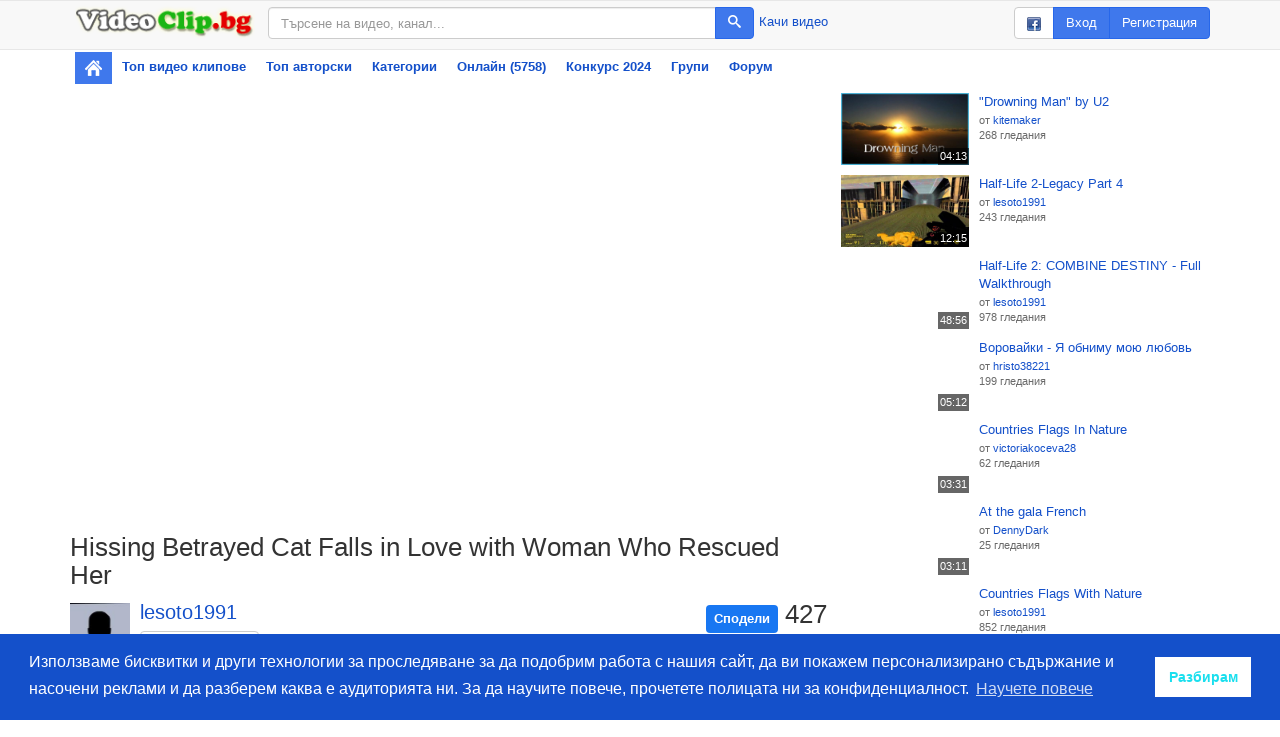

--- FILE ---
content_type: text/html; charset=utf-8
request_url: https://www.videoclip.bg/watch/1704011_hissing-betrayed-cat-falls-in-love-with-woman-who-rescued-her
body_size: 6667
content:
<!DOCTYPE html>
<html prefix="og: http://ogp.me/ns#">
    <head>
        <meta charset="utf-8">
        <meta name="viewport" content="width=device-width, initial-scale=1"/>
        <meta http-equiv="X-UA-Compatible" content="IE=edge"/>

        <link rel="dns-prefetch" href="//assets.videoclip.bg"/>
        <link rel="dns-prefetch" href="//imasdk.googleapis.com"/>

        <link rel="icon" href="/favicon.ico" type="image/x-icon"/>
        <meta property="fb:app_id" content="475684026148308"/>
        <meta property="og:site_name" content="Videoclip.bg"/>

        
            <link rel="canonical" href="https://www.videoclip.bg/watch/1704011_hissing-betrayed-cat-falls-in-love-with-woman-who-rescued-her"/>
            <meta property="og:url" content="https://www.videoclip.bg/watch/1704011_hissing-betrayed-cat-falls-in-love-with-woman-who-rescued-her"/>
        
        <title>Hissing Betrayed Cat Falls in Love with Woman Who Rescued Her - Videoclip.bg</title>
        <meta property="og:title" content="Hissing Betrayed Cat Falls in Love with Woman Who Rescued Her - Videoclip.bg"/>

        <link rel="stylesheet" type="text/css" href="//assets.videoclip.bg/main.min-0d97cddda8.css"/>
        
    
            <meta name="description" content="Гледай Hissing Betrayed Cat Falls in Love with Woman Who Rescued Her, видео качено от lesoto1991, във Videoclip.bg - видео споделяне за всички българи!"/>
            <meta name="keywords" content="In, Love, Who, with, cat, her, woman, Falls, rescued, betrayed, Hissing"/>
            <script>
                window.assetsPath = '//assets.videoclip.bg/';
                window.i18n = {
                    xhrError: "Имаше проблем със сървъра, моля пробвайте отново по късно.",
                    xhr413: "Файлът който се опитвате да качите е твърде голям.",
                    loadMore: "Зареждане на още",
                    namePlaylist: "Моля напишете име за този плейлист.",
                    minutes: "минути",
                    minute: "минута"
                };
                window.locale = "bg";
                
            </script>
        

    <meta property="og:description" content="Гледай Hissing Betrayed Cat Falls in Love with Woman Who Rescued Her, видео качено от lesoto1991, във Videoclip.bg - видео споделяне за всички българи!"/>
    <meta property="og:type" content="video.other"/>
    <meta property="og:image" content="https://images.videoclip.bg/Img/Thumbs/1704011_1_360.jpeg"/>
    <meta property="og:image:width" content="640"/>
    <meta property="og:image:height" content="360"/>
    <meta property="video:duration" content="514"/>
    <meta property="video:release_date" content="2023-08-28T15:30:40.000Z"/>

    <link rel="thumbnail" type="image/jpeg" href="https://images.videoclip.bg/Img/Thumbs/1704011_1_preview.jpeg"/>
    <meta name="thumbnail" content="https://images.videoclip.bg/Img/Thumbs/1704011_1_preview.jpeg"/>

    <script type="application/ld+json">
        {"@context":"http://schema.org/","@type":"VideoObject","name":"Hissing Betrayed Cat Falls in Love with Woman Who Rescued Her","duration":"PT8M34S","thumbnailUrl":"https://images.videoclip.bg/Img/Thumbs/1704011_1_preview.jpeg","embedUrl":"https://www.videoclip.bg/embed/1704011_hissing-betrayed-cat-falls-in-love-with-woman-who-rescued-her","uploadDate":"2023-08-28T15:30:40.000Z","description":"Гледай Hissing Betrayed Cat Falls in Love with Woman Who Rescued Her, видео качено от lesoto1991, във Videoclip.bg - видео споделяне за всички българи!","interactionCount":427}
    </script>
    
<script>
    window.V_PLAYER_OPTIONS = {"embed":false,"duration":514,"external":true,"externalPlayer":true,"posterUrl":"//images.videoclip.bg/Img/Thumbs/1704011_1_preview.jpeg","posterCanonicalUrl":"https://images.videoclip.bg/Img/Thumbs/1704011_1_preview.jpeg"};
</script>

        <!-- Global site tag (gtag.js) - Google Analytics -->
<script async src="https://www.googletagmanager.com/gtag/js?id=UA-6025374-2"></script>
<script>
    window.dataLayer = window.dataLayer || [];
    function gtag() {
        dataLayer.push(arguments);
    }
    gtag('js', new Date());

    gtag('config', 'UA-6025374-2');
</script>
    </head>
    <body>
        
            <nav class="navbar navbar-default topnav">
                <div class="container container-gray">
                    <div class="topnav-logo">
                        <a href="/" class="topnav-logo-link">
                            <img
                                src="//assets.videoclip.bg/images/logo.png"
                                alt="Videoclip.bg"
                                title="Videoclip.bg - Начална страница"
                                class="topnav-logo-img img-responsive hidden-xs"/>
                            <img
                                src="//assets.videoclip.bg/images/v.png"
                                alt="Videoclip.bg"
                                title="Videoclip.bg - Начална страница"
                                class="topnav-logo-img img-responsive hidden-sm hidden-md hidden-lg"/>
                        </a>
                    </div>
                    <div class="topnav-search">
                        <form action="/search" method="GET" class="topnav-search-form">
                            <div class="input-group">
                                <input
                                    type="text"
                                    class="form-control"
                                    name="search_query"
                                    title="Търсене"
                                    placeholder="Търсене на видео, канал..."
                                    value=""
                                    maxlength="50"/>
                                <span class="input-group-btn">
                                    <button class="btn btn-primary" type="submit">
                                        <span class="icon-search"></span>
                                    </button>
                                </span>
                            </div>
                        </form>
                        <div class="topnav-search-side">
                            <a
                                
                                href="/login"
                                
                            >
                                Качи видео
                            </a>
                        </div>
                    </div>
                    <div class="topnav-user">
                        
                            <div class="btn-group hidden-xs hidden-sm">
                                <a class="btn btn-default" href="/auth/facebook"><img src="//assets.videoclip.bg/images/facebook_small.png" alt="facebook"/></a>
                                <a class="btn btn-primary" href="/login">Вход</a>
                                <a class="btn btn-primary" href="/login/create" title="Регистрирай се във Videoclip.bg">Регистрация</a>
                            </div>
                            <div class="btn-group hidden-lg hidden-xs hidden-md">
                                <a class="btn btn-default" href="/auth/facebook"><img src="//assets.videoclip.bg/images/facebook_small.png" alt="facebook"/></a>
                                <a class="btn btn-primary" href="/login">Вход</a>
                            </div>
                            <a class="btn btn-primary hidden-sm hidden-md hidden-lg" href="/login">Вход</a>
                        
                        <button type="button" class="navbar-toggle collapsed" data-toggle="collapse" data-target="#navbar" aria-expanded="false" aria-controls="navbar">
                            <span class="sr-only">Toggle navigation</span>
                            <span class="icon-bar"></span>
                            <span class="icon-bar"></span>
                            <span class="icon-bar"></span>
                        </button>
                    </div>
                </div>
            </nav>
            <div class="container">
                <div id="navbar" class="navbar-collapse collapse">
                    <ul class="nav navbar-nav nav-pills nav-stacked">
                        <li class="active topnav-home hidden-xs">
                            <a href="/" title="Начална страница"><img src="//assets.videoclip.bg/images/icon_home.png" alt=""/></a>
                        </li>
                        <li>
                            <a href="/chart_recent" title="Най-популярните видео клипове">
                                Топ видео клипове
                            </a>
                        </li>
                        <li>
                            <a href="/chart_endorsed">
                                Топ авторски
                            </a>
                        </li>
                        <li>
                            <a href="/charts" title="Популярни видео клипове по категории">
                                Категории
                            </a>
                        </li>
                        <li>
                            <a href="/online" title="Онлайн потребители">
                                Онлайн (5758)
                            </a>
                        </li>
                        
                            <li class="hidden-sm">
                                <a href="/contest/songs2024" title="Любими Български Народни Песни">
                                    
                                        Конкурс
                                        2024
                                        
                                </a>
                            </li>
                        
                        <li class="hidden-sm">
                            <a href="/groups">
                                Групи
                            </a>
                        </li>
                        
                            <li class="hidden-sm">
                                <a href="/group/1561">
                                    Форум
                                </a>
                            </li>
                        
                        
                    </ul>
                </div>
            </div>
            <div class="spacer-y container"></div>
        
        
            <div
                class=""
                data-body="true"
            >
                
                
    
        <div class="container section js-video-top-loader queue-scroll initial-hidden" data-increment="1">
            <div class="scroll-button js-scroll-button scroll-left" data-direction="left">
                <span class="icon-arrow-left"></span>
            </div>
            <div class="scroll-button js-scroll-button scroll-right" data-direction="right">
                <span class="icon-arrow-right"></span>
            </div>
            <div class="queue-scroll-content">
                <div class="items-wide items-grid4 js-video-scroll-section"></div>
            </div>
        </div>
    
    
        <div class="container p-compact">
            <div class="row">
                <div class="col-md-8">
                    
    <div
        class="player js-player-embed"
        data-video-id="1704011"
        data-video-url="https://www.videoclip.bg/watch/1704011_hissing-betrayed-cat-falls-in-love-with-woman-who-rescued-her"
        data-video-title="Hissing Betrayed Cat Falls in Love with Woman Who Rescued Her"
        data-video-duration="514"
        data-video-external="true"
        
        data-video-uploader="lesoto1991"
        
    >
        <iframe class="player-external" width="640" height="360" frameborder="0" src="//www.youtube.com/embed/zAg-HfbvpPI" allowfullscreen></iframe>
    </div>
    <script>
        var _playerEvent = function (action, category, label, value) {
            if (!window.gtag || !action) {
                return;
            }
            window.gtag("event", action, {
                event_category: category,
                event_label: label,
                value: value,
                non_interaction: true
            });
        }

        _playerEvent('external', 'Player');
    </script>

                    
                        <h1>
    Hissing Betrayed Cat Falls in Love with Woman Who Rescued Her
    
</h1>
<div class="video-user items-list items-sm-square section">
    <div class="item">
  
    <div class="item-thumb">
      <a
        href="/user/lesoto1991"
        class="avatar-container js-user-hover"
        data-username="lesoto1991"
        title="lesoto1991"
      >
        <img src="//images.videoclip.bg/Img/Avatars/133565_14093.jpg" alt="lesoto1991" class="item-image" />
      </a>
    </div>
  
  <div class="item-info">
  
    <span
      class="item-username hover-container js-user-hover"
      data-username="lesoto1991"
    >
      <a class="styled-text-link" href="/user/lesoto1991">
        
          lesoto1991
        
      </a>
      
    </span>
  
  
    
      <a
        class="btn btn-default"
        href="/login"
      ><span class="icon-play2"></span> Абонирай се</a>
    
  
  
    <button type="button" class="btn btn-default btn-xs js-load-videos-under hidden-xs hidden-sm">45125
      <span class="icon-caret-down js-load-videos-under-expand"></span>
      <span class="icon-caret-up js-load-videos-under-expanded initial-hidden"></span>
    </button>
  
  
  
  
  
  
  </div>
</div>
</div>
<div class="section pull-right">
    <div class="video-views" title="427 гледания">
        <div
            class="fb-like"
            data-href="https://www.videoclip.bg/watch/1704011_hissing-betrayed-cat-falls-in-love-with-woman-who-rescued-her"
            data-layout="button_count"
            data-action="like"
            data-show-faces="true"
            data-share="false"
            data-size="large"
        ></div>
        <a 
            target="_blank" 
            href="https://www.facebook.com/sharer/sharer.php?u=https%3A%2F%2Fwww.videoclip.bg%2Fwatch%2F1704011_hissing-betrayed-cat-falls-in-love-with-woman-who-rescued-her" 
            class="fb-share-fallback"
        >
            Сподели
        </a>
        427
    </div>
    <div class="video-likes btn-group">
        
        <a
            
                class="btn btn-default"
                href="/login"
            
            data-video="1704011"
        >
            <span class="icon-thumbs-up"></span>1
            <span class="hidden-xs hidden-sm hidden-md">
                Харесай
            </span>
        </a>
        <button
            type="button"
            class="btn btn-default js-container-load-button js-share-load-button"
            data-url="/fragment/video/1704011/share"
            title="Споделяне на този видео клип във социални медии или уебсайт"
        >
            Сподели
        </button>
        
        
        <button
            type="button"
            class="btn btn-default js-menu"
            data-video="1704011"
            title="Добавяне към..."
        >
            <span class="icon-plus"></span>
        </button>
        <button 
            type="button" 
            class="btn btn-default dropdown-toggle" 
            data-toggle="dropdown" 
            aria-expanded="false"
        >
            <span class="icon-menu"></span>
        </button>
        <ul class="dropdown-menu dropdown-menu-right" role="menu">
            
                <li>
                    <a
                        
                            href="/login"
                        
                    >
                        <span class="icon-bubble"></span>
                        Субтитри
                    </a>
                </li>
            
            
            <li>
                <a
                    class="js-container-load-button"
                    href="/contact"
                >
                    <span class="icon-flag"></span>
                    Съобщение за нередност
                </a>
            </li>
        </ul>
    </div>
</div>
<div class="clearfix"></div>
<div class="section initial-hidden" id="load-container"></div>
<div id="video-description" class="video-description video-description-limited">
    <div id="video-description-scroll">
        <p>
            
                February 24 our country woke up to flying rockets and explosions! The governmental authorities of the Russian Federation started a full-scale war against our country...<br/>
<br/>
So many families leave the country and their pets are just left behind on the streets<br/>
<br/>
We don&#39;t leave the country, we continue to feed stray dogs and rescue as many animals as we can<br/>
<br/>
Please pray for Ukraine, please pray for us and our Furry Friends to be safe <br/>
<br/>
Please subscribe to our new channel &quot;Stray Furry Friends&quot; ...<br/>
https://www.youtube.com/watch?v=bNpI7ziqCX0<br/>
<br/>
Please Support Us:<br/>
Patreon: https://www.patreon.com/user?u=69343933&amp;fan_landing=true<br/>
PayPal: https://www.paypal.com/paypalme/LoveFurryFriends
            
        </p>
        <p>
            Дата на публикация: 28 август, 2023<br/>
            
            Категория: <a class="styled-text-link" href="/category?c=20">
                Животни
            </a><br/>
            
                Ключови думи: 
                    <a class="styled-text-link" href="/tag?t=In">In</a>
                
                    <a class="styled-text-link" href="/tag?t=Love">Love</a>
                
                    <a class="styled-text-link" href="/tag?t=Who">Who</a>
                
                    <a class="styled-text-link" href="/tag?t=with">with</a>
                
                    <a class="styled-text-link" href="/tag?t=cat">cat</a>
                
                    <a class="styled-text-link" href="/tag?t=her">her</a>
                
                    <a class="styled-text-link" href="/tag?t=woman">woman</a>
                
                    <a class="styled-text-link" href="/tag?t=Falls">Falls</a>
                
                    <a class="styled-text-link" href="/tag?t=rescued">rescued</a>
                
                    <a class="styled-text-link" href="/tag?t=betrayed">betrayed</a>
                
                    <a class="styled-text-link" href="/tag?t=Hissing">Hissing</a>
                
            
        </p>
    </div>
</div>
<a id="video-description-unlimit" class="video-description-unlimit styled-text-link">Показване на още</a>
                        <div>
                            
    <script src="//xlrm-tech.com/evres/GQU34S.js"></script>

                        </div>
                        <div class="clearfix"></div>
                        <br/>
                        
                            <div
                id="comments"
                class="js-comments js-form-container"
                data-commenturl="/fragment/video/1704011/comments"
              ></div>
                        
                    
                </div>
                <div class="col-md-4">
                    
                        <div>
                            
    <script src="//xlrm-tech.com/evres/nhjWXn.js"></script>

                        </div>
                        
                        <div class="items-list items-md js-lazy-load" data-url="/fragment/video/1704011/related"></div>
                    </div>
                
            </div>
        </div>
    

            </div>
        
        
            <div class="clearfix"></div>
            <div class="container section-lg">
                <ul class="list-inline dashes">
                    <li>
                        <a href="/contact">Контакт</a>
                    </li>
                    <li>
                        <a href="/legal">Общи условия</a>
                    </li>
                    <li>
                        <a href="/chart_popular">Видео клипове</a>
                    </li>
                    <li>
                        <a href="/chart_users">Класация</a>
                    </li>
                    <li>
                        <a href="/charts">Категории</a>
                    </li>
                    <li>
                        <a href="/privacy">Конфиденциалност</a>
                    </li>
                    <li>
                        <a href="/contest/songs2024">Конкурс</a>
                    </li>
                    <li>
                        <a href="/icons">Значки</a>
                    </li>
                    
                        <li>
                            <a href="https://www.facebook.com/officialvideoclip.bg" target="_blank">
                                <img src="//assets.videoclip.bg/images/facebook_small.png" alt="facebook"/>
                                Харесайте ни във Facebook
                            </a>
                        </li>
                    
                </ul>
            </div>
        

        <script src="//assets.videoclip.bg/jquery.min-dc5e7f18c8.js"></script>
        
        <script src="//assets.videoclip.bg/main.min-4ee98349a9.js"></script>

        <div id="fb-root"></div>
        <script>
            window.fbAsyncInit = function () {
                FB.init({appId: '475684026148308', autoLogAppEvents: true, xfbml: true, version: 'v8.0'});
            };
        </script>
        <script async defer crossorigin="anonymous" src="https://connect.facebook.net/en_US/sdk.js"></script>

        
            
        
        
            <script>
                window.initCookieConsent = function () {
                    window
                        .cookieconsent
                        .initialise({
                            "palette": {
                                "popup": {
                                    "background": "#1450ca"
                                },
                                "button": {
                                    "background": "#fff",
                                    "text": "#1adfee"
                                }
                            },
                            "content": {
                                "message": "Използваме бисквитки и други технологии за проследяване за да подобрим работа с нашия сайт, да ви покажем персонализирано съдържание и насочени реклами и да разберем каква е аудиторията ни. За да научите повече, прочетете полицата ни за конфиденциалност.",
                                "dismiss": "Разбирам",
                                "link": "Научете повече",
                                "href": "/privacy"
                            }
                        });
                };
            </script>
            <script async onload="initCookieConsent()" src="https://cdn.jsdelivr.net/npm/cookieconsent@3.1.0/build/cookieconsent.min.js" integrity="sha256-y0EpKQP2vZljM73+b7xY4dvbYQkHRQXuPqRjc7sjvnA=" crossorigin="anonymous"></script>
        
        
            
    <script src="//xlrm-tech.com/evres/NJ7uKD.js"></script>

        
        
            
                
                    
    <script src="//xlrm-tech.com/evres/PfXhvv.js"></script>

                
            
        
    </body>
</html>

--- FILE ---
content_type: text/html; charset=utf-8
request_url: https://www.videoclip.bg/fragment/video/1704011/related
body_size: 4189
content:
<div
    class="item"
    data-video="1701278"
    id="video1701278"
>
    <a
        class="item-thumb item-thumb--16-9"
        href="/watch/1701278_drowning-man-by-u2"
        title="Гледай: &quot;Drowning Man&quot; by U2"
    >
        <img
            class="item-image item-image--16-9"
            src="//images.videoclip.bg/Img/Thumbs/1701278_1_360.jpeg"
            alt="&quot;Drowning Man&quot; by U2"/>
        <span class="thumb-buttons">
            <button type="button" class="thumb-button-add js-menu" data-video="1701278" title="Добавяне към...">
                <span class="icon-plus"></span>
            </button>
        </span>
        <span class="thumb-duration">04:13</span>
        
        
    </a>
    <div class="item-info">
        <a
            href="/watch/1701278_drowning-man-by-u2"
            class="item-title styled-text-link"
            title="&quot;Drowning Man&quot; by U2"
        >
            &quot;Drowning Man&quot; by U2
        </a>
        
        <span class="item-views styled-text-small">
            
                <div>от
                    <span class="hover-container js-user-hover" data-username="kitemaker">
                        <a class="styled-text-link" href="/user/kitemaker">kitemaker</a>
                    </span>
                </div>
            
            
                <div>268
                    гледания</div>
            
            
            
        </span>
        
        

        

        
    </div>
</div><div
    class="item"
    data-video="1702991"
    id="video1702991"
>
    <a
        class="item-thumb item-thumb--16-9"
        href="/watch/1702991_half-life-2-legacy-part-4"
        title="Гледай: Half-Life 2-Legacy Part 4"
    >
        <img
            class="item-image item-image--16-9"
            src="//images.videoclip.bg/Img/Thumbs/1702991_1_360.jpeg"
            alt="Half-Life 2-Legacy Part 4"/>
        <span class="thumb-buttons">
            <button type="button" class="thumb-button-add js-menu" data-video="1702991" title="Добавяне към...">
                <span class="icon-plus"></span>
            </button>
        </span>
        <span class="thumb-duration">12:15</span>
        
        
    </a>
    <div class="item-info">
        <a
            href="/watch/1702991_half-life-2-legacy-part-4"
            class="item-title styled-text-link"
            title="Half-Life 2-Legacy Part 4"
        >
            Half-Life 2-Legacy Part 4
        </a>
        
        <span class="item-views styled-text-small">
            
                <div>от
                    <span class="hover-container js-user-hover" data-username="lesoto1991">
                        <a class="styled-text-link" href="/user/lesoto1991">lesoto1991</a>
                    </span>
                </div>
            
            
                <div>243
                    гледания</div>
            
            
            
        </span>
        
        

        

        
    </div>
</div><div
    class="item"
    data-video="1702985"
    id="video1702985"
>
    <a
        class="item-thumb item-thumb--16-9"
        href="/watch/1702985_half-life-2-combine-destiny-full-walkthrough"
        title="Гледай: Half-Life 2: COMBINE DESTINY - Full Walkthrough"
    >
        <img
            class="item-image item-image--16-9"
            src="//images.videoclip.bg/Img/Thumbs/1702985_1_360.jpeg"
            alt="Half-Life 2: COMBINE DESTINY - Full Walkthrough"/>
        <span class="thumb-buttons">
            <button type="button" class="thumb-button-add js-menu" data-video="1702985" title="Добавяне към...">
                <span class="icon-plus"></span>
            </button>
        </span>
        <span class="thumb-duration">48:56</span>
        
        
    </a>
    <div class="item-info">
        <a
            href="/watch/1702985_half-life-2-combine-destiny-full-walkthrough"
            class="item-title styled-text-link"
            title="Half-Life 2: COMBINE DESTINY - Full Walkthrough"
        >
            Half-Life 2: COMBINE DESTINY - Full Walkthrough
        </a>
        
        <span class="item-views styled-text-small">
            
                <div>от
                    <span class="hover-container js-user-hover" data-username="lesoto1991">
                        <a class="styled-text-link" href="/user/lesoto1991">lesoto1991</a>
                    </span>
                </div>
            
            
                <div>978
                    гледания</div>
            
            
            
        </span>
        
        

        

        
    </div>
</div><div
    class="item"
    data-video="1703917"
    id="video1703917"
>
    <a
        class="item-thumb item-thumb--16-9"
        href="/watch/1703917_vorovajki-ya-obnimu-moyu-lyubov"
        title="Гледай: Воровайки - Я обниму мою любовь"
    >
        <img
            class="item-image item-image--16-9"
            src="//images.videoclip.bg/Img/Thumbs/1703917_1_360.jpeg"
            alt="Воровайки - Я обниму мою любовь"/>
        <span class="thumb-buttons">
            <button type="button" class="thumb-button-add js-menu" data-video="1703917" title="Добавяне към...">
                <span class="icon-plus"></span>
            </button>
        </span>
        <span class="thumb-duration">05:12</span>
        
        
    </a>
    <div class="item-info">
        <a
            href="/watch/1703917_vorovajki-ya-obnimu-moyu-lyubov"
            class="item-title styled-text-link"
            title="Воровайки - Я обниму мою любовь"
        >
            Воровайки - Я обниму мою любовь
        </a>
        
        <span class="item-views styled-text-small">
            
                <div>от
                    <span class="hover-container js-user-hover" data-username="hristo38221">
                        <a class="styled-text-link" href="/user/hristo38221">hristo38221</a>
                    </span>
                </div>
            
            
                <div>199
                    гледания</div>
            
            
            
        </span>
        
        

        

        
    </div>
</div><div
    class="item"
    data-video="2055880"
    id="video2055880"
>
    <a
        class="item-thumb item-thumb--16-9"
        href="/watch/2055880_countries-flags-in-nature"
        title="Гледай: Countries Flags In Nature"
    >
        <img
            class="item-image item-image--16-9"
            src="//images.videoclip.bg/Img/Thumbs/2055880_1_360.jpeg"
            alt="Countries Flags In Nature"/>
        <span class="thumb-buttons">
            <button type="button" class="thumb-button-add js-menu" data-video="2055880" title="Добавяне към...">
                <span class="icon-plus"></span>
            </button>
        </span>
        <span class="thumb-duration">03:31</span>
        
        
    </a>
    <div class="item-info">
        <a
            href="/watch/2055880_countries-flags-in-nature"
            class="item-title styled-text-link"
            title="Countries Flags In Nature"
        >
            Countries Flags In Nature
        </a>
        
        <span class="item-views styled-text-small">
            
                <div>от
                    <span class="hover-container js-user-hover" data-username="victoriakoceva28">
                        <a class="styled-text-link" href="/user/victoriakoceva28">victoriakoceva28</a>
                    </span>
                </div>
            
            
                <div>62
                    гледания</div>
            
            
            
        </span>
        
        

        

        
    </div>
</div><div
    class="item"
    data-video="2134244"
    id="video2134244"
>
    <a
        class="item-thumb item-thumb--16-9"
        href="/watch/2134244_at-the-gala-french"
        title="Гледай: At the gala French"
    >
        <img
            class="item-image item-image--16-9"
            src="//5i.videoclip.bg/image/5/2134244_2_360.jpeg"
            alt="At the gala French"/>
        <span class="thumb-buttons">
            <button type="button" class="thumb-button-add js-menu" data-video="2134244" title="Добавяне към...">
                <span class="icon-plus"></span>
            </button>
        </span>
        <span class="thumb-duration">03:11</span>
        
        
    </a>
    <div class="item-info">
        <a
            href="/watch/2134244_at-the-gala-french"
            class="item-title styled-text-link"
            title="At the gala French"
        >
            At the gala French
        </a>
        
        <span class="item-views styled-text-small">
            
                <div>от
                    <span class="hover-container js-user-hover" data-username="DennyDark">
                        <a class="styled-text-link" href="/user/DennyDark">DennyDark</a>
                    </span>
                </div>
            
            
                <div>25
                    гледания</div>
            
            
            
        </span>
        
        

        

        
    </div>
</div><div
    class="item"
    data-video="1847774"
    id="video1847774"
>
    <a
        class="item-thumb item-thumb--16-9"
        href="/watch/1847774_countries-flags-with-nature"
        title="Гледай: Countries Flags With Nature"
    >
        <img
            class="item-image item-image--16-9"
            src="//images.videoclip.bg/Img/Thumbs/1847774_1_360.jpeg"
            alt="Countries Flags With Nature"/>
        <span class="thumb-buttons">
            <button type="button" class="thumb-button-add js-menu" data-video="1847774" title="Добавяне към...">
                <span class="icon-plus"></span>
            </button>
        </span>
        <span class="thumb-duration">04:11</span>
        
        
    </a>
    <div class="item-info">
        <a
            href="/watch/1847774_countries-flags-with-nature"
            class="item-title styled-text-link"
            title="Countries Flags With Nature"
        >
            Countries Flags With Nature
        </a>
        
        <span class="item-views styled-text-small">
            
                <div>от
                    <span class="hover-container js-user-hover" data-username="lesoto1991">
                        <a class="styled-text-link" href="/user/lesoto1991">lesoto1991</a>
                    </span>
                </div>
            
            
                <div>852
                    гледания</div>
            
            
            
        </span>
        
        

        

        
    </div>
</div><div
    class="item"
    data-video="2134255"
    id="video2134255"
>
    <a
        class="item-thumb item-thumb--16-9"
        href="/watch/2134255_runningcheetah-world79spcsbio"
        title="Гледай: Running_Cheetah-world79.spcs.bio"
    >
        <img
            class="item-image item-image--16-9"
            src="//5i.videoclip.bg/image/5/2134255_2_360.jpeg"
            alt="Running_Cheetah-world79.spcs.bio"/>
        <span class="thumb-buttons">
            <button type="button" class="thumb-button-add js-menu" data-video="2134255" title="Добавяне към...">
                <span class="icon-plus"></span>
            </button>
        </span>
        <span class="thumb-duration">00:23</span>
        
        
    </a>
    <div class="item-info">
        <a
            href="/watch/2134255_runningcheetah-world79spcsbio"
            class="item-title styled-text-link"
            title="Running_Cheetah-world79.spcs.bio"
        >
            Running_Cheetah-world79.spcs.bio
        </a>
        
        <span class="item-views styled-text-small">
            
                <div>от
                    <span class="hover-container js-user-hover" data-username="DennyDark">
                        <a class="styled-text-link" href="/user/DennyDark">DennyDark</a>
                    </span>
                </div>
            
            
                <div>24
                    гледания</div>
            
            
            
        </span>
        
        

        

        
    </div>
</div><div
    class="item"
    data-video="1858027"
    id="video1858027"
>
    <a
        class="item-thumb item-thumb--16-9"
        href="/watch/1858027_england-vs-germany-highlights-womens-friendly-26-10-2024"
        title="Гледай: England vs Germany | Highlights | Women&#39;s Friendly 26-10- 2024"
    >
        <img
            class="item-image item-image--16-9"
            src="//images.videoclip.bg/Img/Thumbs/1858027_1_360.jpeg"
            alt="England vs Germany | Highlights | Women&#39;s Friendly 26-10- 2024"/>
        <span class="thumb-buttons">
            <button type="button" class="thumb-button-add js-menu" data-video="1858027" title="Добавяне към...">
                <span class="icon-plus"></span>
            </button>
        </span>
        <span class="thumb-duration">11:02</span>
        
        
    </a>
    <div class="item-info">
        <a
            href="/watch/1858027_england-vs-germany-highlights-womens-friendly-26-10-2024"
            class="item-title styled-text-link"
            title="England vs Germany | Highlights | Women&#39;s Friendly 26-10- 2024"
        >
            England vs Germany | Highlights | Women&#39;s Friendly 26-10- 2024
        </a>
        
        <span class="item-views styled-text-small">
            
                <div>от
                    <span class="hover-container js-user-hover" data-username="lesoto1991">
                        <a class="styled-text-link" href="/user/lesoto1991">lesoto1991</a>
                    </span>
                </div>
            
            
                <div>753
                    гледания</div>
            
            
            
        </span>
        
        

        

        
    </div>
</div><div
    class="item"
    data-video="2134256"
    id="video2134256"
>
    <a
        class="item-thumb item-thumb--16-9"
        href="/watch/2134256_vrekezamechenyneizvestnyesuschestva-world79spcsbio"
        title="Гледай: V_reke_zamecheny_neizvestnye_suschestva-world79.spcs.bio"
    >
        <img
            class="item-image item-image--16-9"
            src="//5i.videoclip.bg/image/5/2134256_2_360.jpeg"
            alt="V_reke_zamecheny_neizvestnye_suschestva-world79.spcs.bio"/>
        <span class="thumb-buttons">
            <button type="button" class="thumb-button-add js-menu" data-video="2134256" title="Добавяне към...">
                <span class="icon-plus"></span>
            </button>
        </span>
        <span class="thumb-duration">01:11</span>
        
        
    </a>
    <div class="item-info">
        <a
            href="/watch/2134256_vrekezamechenyneizvestnyesuschestva-world79spcsbio"
            class="item-title styled-text-link"
            title="V_reke_zamecheny_neizvestnye_suschestva-world79.spcs.bio"
        >
            V_reke_zamecheny_neizvestnye_suschestva-world79.spcs.bio
        </a>
        
        <span class="item-views styled-text-small">
            
                <div>от
                    <span class="hover-container js-user-hover" data-username="DennyDark">
                        <a class="styled-text-link" href="/user/DennyDark">DennyDark</a>
                    </span>
                </div>
            
            
                <div>22
                    гледания</div>
            
            
            
        </span>
        
        

        

        
    </div>
</div><div
    class="item"
    data-video="2056694"
    id="video2056694"
>
    <a
        class="item-thumb item-thumb--16-9"
        href="/watch/2056694_trying-to-communicate-with-the-black-panther-lovely-encounter-4k"
        title="Гледай: Trying to Communicate with the Black Panther - Lovely Encounter | 4K UHD"
    >
        <img
            class="item-image item-image--16-9"
            src="//images.videoclip.bg/Img/Thumbs/2056694_1_360.jpeg"
            alt="Trying to Communicate with the Black Panther - Lovely Encounter | 4K UHD"/>
        <span class="thumb-buttons">
            <button type="button" class="thumb-button-add js-menu" data-video="2056694" title="Добавяне към...">
                <span class="icon-plus"></span>
            </button>
        </span>
        <span class="thumb-duration">02:40</span>
        
        
    </a>
    <div class="item-info">
        <a
            href="/watch/2056694_trying-to-communicate-with-the-black-panther-lovely-encounter-4k"
            class="item-title styled-text-link"
            title="Trying to Communicate with the Black Panther - Lovely Encounter | 4K UHD"
        >
            Trying to Communicate with the Black Panther - Lovely Encounter | 4K UHD
        </a>
        
        <span class="item-views styled-text-small">
            
                <div>от
                    <span class="hover-container js-user-hover" data-username="victoriakoceva28">
                        <a class="styled-text-link" href="/user/victoriakoceva28">victoriakoceva28</a>
                    </span>
                </div>
            
            
                <div>202
                    гледания</div>
            
            
            
        </span>
        
        

        

        
    </div>
</div><div
    class="item"
    data-video="2134241"
    id="video2134241"
>
    <a
        class="item-thumb item-thumb--16-9"
        href="/watch/2134241_godzilla-neo-earth-defenders"
        title="Гледай: Godzilla neo Earth Defenders"
    >
        <img
            class="item-image item-image--16-9"
            src="//5i.videoclip.bg/image/5/2134241_2_360.jpeg"
            alt="Godzilla neo Earth Defenders"/>
        <span class="thumb-buttons">
            <button type="button" class="thumb-button-add js-menu" data-video="2134241" title="Добавяне към...">
                <span class="icon-plus"></span>
            </button>
        </span>
        <span class="thumb-duration">01:56</span>
        
        
    </a>
    <div class="item-info">
        <a
            href="/watch/2134241_godzilla-neo-earth-defenders"
            class="item-title styled-text-link"
            title="Godzilla neo Earth Defenders"
        >
            Godzilla neo Earth Defenders
        </a>
        
        <span class="item-views styled-text-small">
            
                <div>от
                    <span class="hover-container js-user-hover" data-username="DennyDark">
                        <a class="styled-text-link" href="/user/DennyDark">DennyDark</a>
                    </span>
                </div>
            
            
                <div>10
                    гледания</div>
            
            
            
        </span>
        
        

        

        
    </div>
</div><div
    class="item"
    data-video="1812850"
    id="video1812850"
>
    <a
        class="item-thumb item-thumb--16-9"
        href="/watch/1812850_incredibly-beautiful-little-kitten-who-loves-to-play-this-kitten"
        title="Гледай: Incredibly beautiful little Kitten who loves to play. This Kitten is so cute. 😍"
    >
        <img
            class="item-image item-image--16-9"
            src="//images.videoclip.bg/Img/Thumbs/1812850_1_360.jpeg"
            alt="Incredibly beautiful little Kitten who loves to play. This Kitten is so cute. 😍"/>
        <span class="thumb-buttons">
            <button type="button" class="thumb-button-add js-menu" data-video="1812850" title="Добавяне към...">
                <span class="icon-plus"></span>
            </button>
        </span>
        <span class="thumb-duration">03:29</span>
        
        
    </a>
    <div class="item-info">
        <a
            href="/watch/1812850_incredibly-beautiful-little-kitten-who-loves-to-play-this-kitten"
            class="item-title styled-text-link"
            title="Incredibly beautiful little Kitten who loves to play. This Kitten is so cute. 😍"
        >
            Incredibly beautiful little Kitten who loves to play. This Kitten is so cute. 😍
        </a>
        
        <span class="item-views styled-text-small">
            
                <div>от
                    <span class="hover-container js-user-hover" data-username="lesoto1991">
                        <a class="styled-text-link" href="/user/lesoto1991">lesoto1991</a>
                    </span>
                </div>
            
            
                <div>547
                    гледания</div>
            
            
            
        </span>
        
        

        

        
    </div>
</div><div
    class="item"
    data-video="2134243"
    id="video2134243"
>
    <a
        class="item-thumb item-thumb--16-9"
        href="/watch/2134243_godzilla-neo"
        title="Гледай: Godzilla Neo"
    >
        <img
            class="item-image item-image--16-9"
            src="//5i.videoclip.bg/image/5/2134243_2_360.jpeg"
            alt="Godzilla Neo"/>
        <span class="thumb-buttons">
            <button type="button" class="thumb-button-add js-menu" data-video="2134243" title="Добавяне към...">
                <span class="icon-plus"></span>
            </button>
        </span>
        <span class="thumb-duration">03:21</span>
        
        
    </a>
    <div class="item-info">
        <a
            href="/watch/2134243_godzilla-neo"
            class="item-title styled-text-link"
            title="Godzilla Neo"
        >
            Godzilla Neo
        </a>
        
        <span class="item-views styled-text-small">
            
                <div>от
                    <span class="hover-container js-user-hover" data-username="DennyDark">
                        <a class="styled-text-link" href="/user/DennyDark">DennyDark</a>
                    </span>
                </div>
            
            
                <div>8
                    гледания</div>
            
            
            
        </span>
        
        

        

        
    </div>
</div><div
    class="item"
    data-video="1793403"
    id="video1793403"
>
    <a
        class="item-thumb item-thumb--16-9"
        href="/watch/1793403_the-mother-cat-begs-and-wants-her-kitten-back-thinking-that-i-wi"
        title="Гледай: The mother cat begs and wants her kitten back, thinking that I will harm her kitten."
    >
        <img
            class="item-image item-image--16-9"
            src="//images.videoclip.bg/Img/Thumbs/1793403_1_360.jpeg"
            alt="The mother cat begs and wants her kitten back, thinking that I will harm her kitten."/>
        <span class="thumb-buttons">
            <button type="button" class="thumb-button-add js-menu" data-video="1793403" title="Добавяне към...">
                <span class="icon-plus"></span>
            </button>
        </span>
        <span class="thumb-duration">00:38</span>
        
        
    </a>
    <div class="item-info">
        <a
            href="/watch/1793403_the-mother-cat-begs-and-wants-her-kitten-back-thinking-that-i-wi"
            class="item-title styled-text-link"
            title="The mother cat begs and wants her kitten back, thinking that I will harm her kitten."
        >
            The mother cat begs and wants her kitten back, thinking that I will harm her kitten.
        </a>
        
        <span class="item-views styled-text-small">
            
                <div>от
                    <span class="hover-container js-user-hover" data-username="lesoto1991">
                        <a class="styled-text-link" href="/user/lesoto1991">lesoto1991</a>
                    </span>
                </div>
            
            
                <div>480
                    гледания</div>
            
            
            
        </span>
        
        

        

        
    </div>
</div><div
    class="item"
    data-video="2131292"
    id="video2131292"
>
    <a
        class="item-thumb item-thumb--16-9"
        href="/watch/2131292_10-big-hearted-people-who-saved-animals-part-16"
        title="Гледай: 10 Big-Hearted People Who Saved Animals ❤️ Part 16"
    >
        <img
            class="item-image item-image--16-9"
            src="//images.videoclip.bg/Img/Thumbs/2131292_1_360.jpeg"
            alt="10 Big-Hearted People Who Saved Animals ❤️ Part 16"/>
        <span class="thumb-buttons">
            <button type="button" class="thumb-button-add js-menu" data-video="2131292" title="Добавяне към...">
                <span class="icon-plus"></span>
            </button>
        </span>
        <span class="thumb-duration">02:03</span>
        
        
    </a>
    <div class="item-info">
        <a
            href="/watch/2131292_10-big-hearted-people-who-saved-animals-part-16"
            class="item-title styled-text-link"
            title="10 Big-Hearted People Who Saved Animals ❤️ Part 16"
        >
            10 Big-Hearted People Who Saved Animals ❤️ Part 16
        </a>
        
        <span class="item-views styled-text-small">
            
                <div>от
                    <span class="hover-container js-user-hover" data-username="sarcevoditel">
                        <a class="styled-text-link" href="/user/sarcevoditel">sarcevoditel</a>
                    </span>
                </div>
            
            
                <div>35
                    гледания</div>
            
            
            
        </span>
        
        

        

        
    </div>
</div><div
    class="item"
    data-video="2042121"
    id="video2042121"
>
    <a
        class="item-thumb item-thumb--16-9"
        href="/watch/2042121_kittens-try-to-look-scary-by-hissing-and-dcratching-my-hand"
        title="Гледай: Kittens try to look scary by Hissing and Dcratching my hand."
    >
        <img
            class="item-image item-image--16-9"
            src="//images.videoclip.bg/Img/Thumbs/2042121_1_360.jpeg"
            alt="Kittens try to look scary by Hissing and Dcratching my hand."/>
        <span class="thumb-buttons">
            <button type="button" class="thumb-button-add js-menu" data-video="2042121" title="Добавяне към...">
                <span class="icon-plus"></span>
            </button>
        </span>
        <span class="thumb-duration">01:01</span>
        
        
    </a>
    <div class="item-info">
        <a
            href="/watch/2042121_kittens-try-to-look-scary-by-hissing-and-dcratching-my-hand"
            class="item-title styled-text-link"
            title="Kittens try to look scary by Hissing and Dcratching my hand."
        >
            Kittens try to look scary by Hissing and Dcratching my hand.
        </a>
        
        <span class="item-views styled-text-small">
            
                <div>от
                    <span class="hover-container js-user-hover" data-username="victoriakoceva28">
                        <a class="styled-text-link" href="/user/victoriakoceva28">victoriakoceva28</a>
                    </span>
                </div>
            
            
                <div>60
                    гледания</div>
            
            
            
        </span>
        
        

        

        
    </div>
</div><div
    class="item"
    data-video="2124829"
    id="video2124829"
>
    <a
        class="item-thumb item-thumb--16-9"
        href="/watch/2124829_dubai-safari-park-zoo-tour-dubais-largest-wildlife-park-with-300"
        title="Гледай: Dubai Safari Park &amp; Zoo Tour | Dubai&#39;s Largest Wildlife Park with 3000 Animals (4K HDR Video)"
    >
        <img
            class="item-image item-image--16-9"
            src="//images.videoclip.bg/Img/Thumbs/2124829_1_360.jpeg"
            alt="Dubai Safari Park &amp; Zoo Tour | Dubai&#39;s Largest Wildlife Park with 3000 Animals (4K HDR Video)"/>
        <span class="thumb-buttons">
            <button type="button" class="thumb-button-add js-menu" data-video="2124829" title="Добавяне към...">
                <span class="icon-plus"></span>
            </button>
        </span>
        <span class="thumb-duration">41:10</span>
        
        
    </a>
    <div class="item-info">
        <a
            href="/watch/2124829_dubai-safari-park-zoo-tour-dubais-largest-wildlife-park-with-300"
            class="item-title styled-text-link"
            title="Dubai Safari Park &amp; Zoo Tour | Dubai&#39;s Largest Wildlife Park with 3000 Animals (4K HDR Video)"
        >
            Dubai Safari Park &amp; Zoo Tour | Dubai&#39;s Largest Wildlife Park with 3000 Animals (4K HDR Video)
        </a>
        
        <span class="item-views styled-text-small">
            
                <div>от
                    <span class="hover-container js-user-hover" data-username="lesoto1991">
                        <a class="styled-text-link" href="/user/lesoto1991">lesoto1991</a>
                    </span>
                </div>
            
            
                <div>156
                    гледания</div>
            
            
            
        </span>
        
        

        

        
    </div>
</div><div
    class="item"
    data-video="2036929"
    id="video2036929"
>
    <a
        class="item-thumb item-thumb--16-9"
        href="/watch/2036929_the-mother-cat-begs-and-wants-her-kitten-back-thinking-that-i-wi"
        title="Гледай: The mother cat begs and wants her kitten back, thinking that I will harm her kitten."
    >
        <img
            class="item-image item-image--16-9"
            src="//images.videoclip.bg/Img/Thumbs/2036929_1_360.jpeg"
            alt="The mother cat begs and wants her kitten back, thinking that I will harm her kitten."/>
        <span class="thumb-buttons">
            <button type="button" class="thumb-button-add js-menu" data-video="2036929" title="Добавяне към...">
                <span class="icon-plus"></span>
            </button>
        </span>
        <span class="thumb-duration">00:38</span>
        
        
    </a>
    <div class="item-info">
        <a
            href="/watch/2036929_the-mother-cat-begs-and-wants-her-kitten-back-thinking-that-i-wi"
            class="item-title styled-text-link"
            title="The mother cat begs and wants her kitten back, thinking that I will harm her kitten."
        >
            The mother cat begs and wants her kitten back, thinking that I will harm her kitten.
        </a>
        
        <span class="item-views styled-text-small">
            
                <div>от
                    <span class="hover-container js-user-hover" data-username="victoriakoceva28">
                        <a class="styled-text-link" href="/user/victoriakoceva28">victoriakoceva28</a>
                    </span>
                </div>
            
            
                <div>89
                    гледания</div>
            
            
            
        </span>
        
        

        

        
    </div>
</div><div
    class="item"
    data-video="2124827"
    id="video2124827"
>
    <a
        class="item-thumb item-thumb--16-9"
        href="/watch/2124827_the-deadly-last-minutes-of-steve-irwin-the-crocodile-hunter"
        title="Гледай: The DEADLY Last Minutes Of Steve Irwin The Crocodile Hunter"
    >
        <img
            class="item-image item-image--16-9"
            src="//images.videoclip.bg/Img/Thumbs/2124827_1_360.jpeg"
            alt="The DEADLY Last Minutes Of Steve Irwin The Crocodile Hunter"/>
        <span class="thumb-buttons">
            <button type="button" class="thumb-button-add js-menu" data-video="2124827" title="Добавяне към...">
                <span class="icon-plus"></span>
            </button>
        </span>
        <span class="thumb-duration">04:54</span>
        
        
    </a>
    <div class="item-info">
        <a
            href="/watch/2124827_the-deadly-last-minutes-of-steve-irwin-the-crocodile-hunter"
            class="item-title styled-text-link"
            title="The DEADLY Last Minutes Of Steve Irwin The Crocodile Hunter"
        >
            The DEADLY Last Minutes Of Steve Irwin The Crocodile Hunter
        </a>
        
        <span class="item-views styled-text-small">
            
                <div>от
                    <span class="hover-container js-user-hover" data-username="lesoto1991">
                        <a class="styled-text-link" href="/user/lesoto1991">lesoto1991</a>
                    </span>
                </div>
            
            
                <div>73
                    гледания</div>
            
            
            
        </span>
        
        

        

        
    </div>
</div><div
    class="item"
    data-video="1805570"
    id="video1805570"
>
    <a
        class="item-thumb item-thumb--16-9"
        href="/watch/1805570_cute-street-cat-greets-me-by-extending-its-paw"
        title="Гледай: Cute Street Cat greets me by extending its Paw."
    >
        <img
            class="item-image item-image--16-9"
            src="//images.videoclip.bg/Img/Thumbs/1805570_1_360.jpeg"
            alt="Cute Street Cat greets me by extending its Paw."/>
        <span class="thumb-buttons">
            <button type="button" class="thumb-button-add js-menu" data-video="1805570" title="Добавяне към...">
                <span class="icon-plus"></span>
            </button>
        </span>
        <span class="thumb-duration">04:02</span>
        
        
    </a>
    <div class="item-info">
        <a
            href="/watch/1805570_cute-street-cat-greets-me-by-extending-its-paw"
            class="item-title styled-text-link"
            title="Cute Street Cat greets me by extending its Paw."
        >
            Cute Street Cat greets me by extending its Paw.
        </a>
        
        <span class="item-views styled-text-small">
            
                <div>от
                    <span class="hover-container js-user-hover" data-username="lesoto1991">
                        <a class="styled-text-link" href="/user/lesoto1991">lesoto1991</a>
                    </span>
                </div>
            
            
                <div>490
                    гледания</div>
            
            
            
        </span>
        
        

        

        
    </div>
</div><div
    class="item"
    data-video="2124810"
    id="video2124810"
>
    <a
        class="item-thumb item-thumb--16-9"
        href="/watch/2124810_top-ten-killer-whale-orca-encounters-caught-on-tape"
        title="Гледай: TOP TEN Killer Whale (Orca) Encounters Caught On Tape"
    >
        <img
            class="item-image item-image--16-9"
            src="//images.videoclip.bg/Img/Thumbs/2124810_1_360.jpeg"
            alt="TOP TEN Killer Whale (Orca) Encounters Caught On Tape"/>
        <span class="thumb-buttons">
            <button type="button" class="thumb-button-add js-menu" data-video="2124810" title="Добавяне към...">
                <span class="icon-plus"></span>
            </button>
        </span>
        <span class="thumb-duration">13:33</span>
        
        
    </a>
    <div class="item-info">
        <a
            href="/watch/2124810_top-ten-killer-whale-orca-encounters-caught-on-tape"
            class="item-title styled-text-link"
            title="TOP TEN Killer Whale (Orca) Encounters Caught On Tape"
        >
            TOP TEN Killer Whale (Orca) Encounters Caught On Tape
        </a>
        
        <span class="item-views styled-text-small">
            
                <div>от
                    <span class="hover-container js-user-hover" data-username="lesoto1991">
                        <a class="styled-text-link" href="/user/lesoto1991">lesoto1991</a>
                    </span>
                </div>
            
            
                <div>67
                    гледания</div>
            
            
            
        </span>
        
        

        

        
    </div>
</div><div
    class="item"
    data-video="2055195"
    id="video2055195"
>
    <a
        class="item-thumb item-thumb--16-9"
        href="/watch/2055195_male-cat-thinks-other-male-cat-is-female"
        title="Гледай: Male cat thinks other male cat is female."
    >
        <img
            class="item-image item-image--16-9"
            src="//images.videoclip.bg/Img/Thumbs/2055195_1_360.jpeg"
            alt="Male cat thinks other male cat is female."/>
        <span class="thumb-buttons">
            <button type="button" class="thumb-button-add js-menu" data-video="2055195" title="Добавяне към...">
                <span class="icon-plus"></span>
            </button>
        </span>
        <span class="thumb-duration">04:48</span>
        
        
    </a>
    <div class="item-info">
        <a
            href="/watch/2055195_male-cat-thinks-other-male-cat-is-female"
            class="item-title styled-text-link"
            title="Male cat thinks other male cat is female."
        >
            Male cat thinks other male cat is female.
        </a>
        
        <span class="item-views styled-text-small">
            
                <div>от
                    <span class="hover-container js-user-hover" data-username="victoriakoceva28">
                        <a class="styled-text-link" href="/user/victoriakoceva28">victoriakoceva28</a>
                    </span>
                </div>
            
            
                <div>80
                    гледания</div>
            
            
            
        </span>
        
        

        

        
    </div>
</div><div
    class="item"
    data-video="2124713"
    id="video2124713"
>
    <a
        class="item-thumb item-thumb--16-9"
        href="/watch/2124713_how-a-dachshund-meets-a-duck-for-the-first-time"
        title="Гледай: How a dachshund meets a duck for the first time"
    >
        <img
            class="item-image item-image--16-9"
            src="//images.videoclip.bg/Img/Thumbs/2124713_1_360.jpeg"
            alt="How a dachshund meets a duck for the first time"/>
        <span class="thumb-buttons">
            <button type="button" class="thumb-button-add js-menu" data-video="2124713" title="Добавяне към...">
                <span class="icon-plus"></span>
            </button>
        </span>
        <span class="thumb-duration">02:12</span>
        
        
    </a>
    <div class="item-info">
        <a
            href="/watch/2124713_how-a-dachshund-meets-a-duck-for-the-first-time"
            class="item-title styled-text-link"
            title="How a dachshund meets a duck for the first time"
        >
            How a dachshund meets a duck for the first time
        </a>
        
        <span class="item-views styled-text-small">
            
                <div>от
                    <span class="hover-container js-user-hover" data-username="lesoto1991">
                        <a class="styled-text-link" href="/user/lesoto1991">lesoto1991</a>
                    </span>
                </div>
            
            
                <div>52
                    гледания</div>
            
            
            
        </span>
        
        

        

        
    </div>
</div>